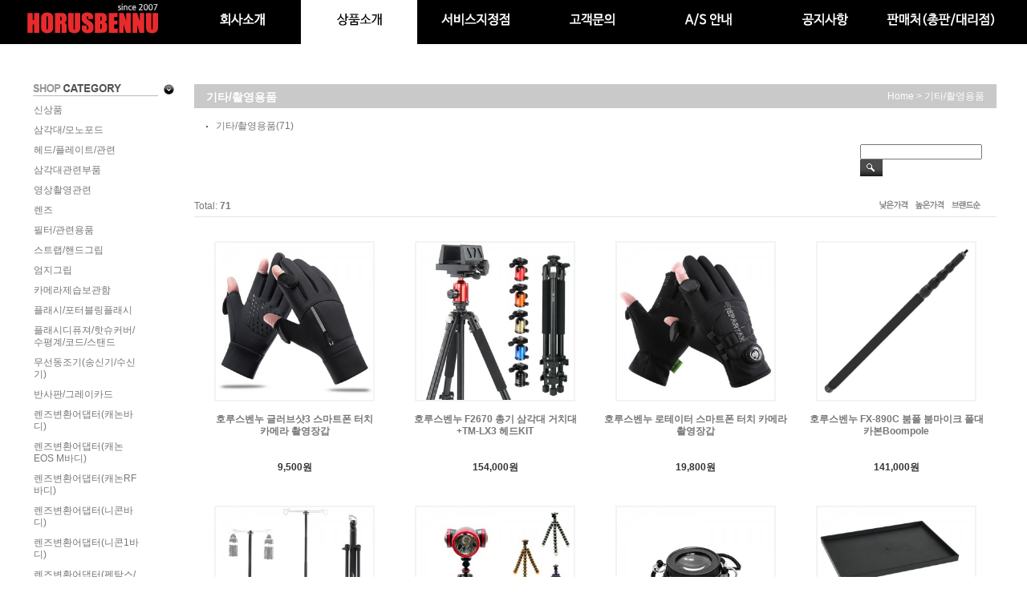

--- FILE ---
content_type: text/html; charset=UTF-8
request_url: http://www.horusbennu.com/shop/shopbrand.html?type=X&xcode=068
body_size: 16042
content:

<!DOCTYPE html PUBLIC "-//W3C//DTD HTML 4.01//EN" "http://www.w3.org/TR/html4/strict.dtd">
<html>
<head>
<meta http-equiv="CONTENT-TYPE" content="text/html;charset=UTF-8">
<meta http-equiv="Content-Type" content="text/html; charset=UTF-8">

<link rel="shortcut icon" href="/shopimages/horus/favicon.ico" type="image/x-icon">
<meta name="referrer" content="no-referrer-when-downgrade" />
<meta property="og:type" content="website" />
<meta property="og:url" content="http://www.horusbennu.com/shop/shopbrand.html?type=X&xcode=068" />
<script>
    var mtom_default_data = {
        login : "N",
        page_type : "shopbrand",
    };
  var _msTracker = window._msTracker = window._msTracker || [];
  _msTracker.push(['setRequestMethod', 'POST']);
  _msTracker.push(['setCustomDimension', 1, JSON.stringify(mtom_default_data)]);
  _msTracker.push(['trackPageView']);
  _msTracker.push(['enableLinkTracking']);
  (function() {
    var u="https://mk-log.makeshop.co.kr";
    _msTracker.push(['setTrackerUrl', u+'/analytics/events']);
    _msTracker.push(['setSiteId', 'mk-horus']);
    var d=document, g=d.createElement('script'), s=d.getElementsByTagName('script')[0];
    g.async=true; g.src=u+'/static/js/analytics.js'; s.parentNode.insertBefore(g,s);
  })();
</script>
<title>기타/촬영용품</title>

<link type="text/css" rel="stylesheet" href="/shopimages/horus/template/work/16258/common.css?r=1737577047" /><title>HORUSBENNU</title>
<link rel="shortcut icon" type="image/x-icon" href="favicon.ico" />

</head>
<body>
<script type="text/javascript" src="/js/jquery-1.7.2.min.js"></script><script type="text/javascript" src="/js/lazyload.min.js"></script>
<script type="text/javascript">
function getCookiefss(name) {
    lims = document.cookie;
    var index = lims.indexOf(name + "=");
    if (index == -1) {
        return null;
    }
    index = lims.indexOf("=", index) + 1; // first character
    var endstr = lims.indexOf(';', index);
    if (endstr == -1) {
        endstr = lims.length; // last character
    }
    return unescape(lims.substring(index, endstr));
}
</script><script type="text/javascript">
var MOBILE_USE = '';
var DESIGN_VIEW = 'PC';

if (DESIGN_VIEW == 'RW' && typeof changeNaviTitleText == 'undefined') {
    // 상단 타이틀 변경
    function changeNaviTitleText(newText) {
        const naviTitleElement = document.querySelector('.navi-title span');
        if (naviTitleElement) {
            naviTitleElement.textContent = newText;
        }
    }
}
</script><script type="text/javascript" src="/js/flash.js"></script>
<script type="text/javascript" src="/js/neodesign/rightbanner.js"></script>
<script type="text/javascript" src="/js/bookmark.js"></script>
<style type="text/css">

.MS_search_word { }

</style>

<script type="text/javascript" src="/js/jquery.shopbrand.js"></script>

<script type="text/javascript">

var pre_ORBAS = '';
var pre_min_amount = '1';
var pre_product_uid = '';
var pre_product_name = '';
var pre_product_price = '';
var pre_option_type = '';
var pre_option_display_type = '';
var pre_optionJsonData = '';
var IS_LOGIN = 'false';
var is_bulk = 'N';
var bulk_arr_info = [];
var pre_min_add_amount = '1';
var pre_max_amount = '100000';

    var is_unify_opt = '1' ? true : false; 
    var pre_baskethidden = '';

var is_unify_opt = true;
var ORBAS = '';
var min_amount = '1';
var min_add_amount = '1';
var max_amount = '100000';
var product_uid = '';
var product_name = '';
var product_price = '';
var option_type = '';
var option_display_type = '';
var is_dummy = null;
var is_exist = null;
var optionJsonData = '';
var view_member_only_price = '';
var IS_LOGIN = 'false';
var shop_language = 'kor';
var is_bulk = 'N';
var bulk_arr_info = [];
var use_option_limit = '';
var design_view = 'PC';

</script>

<link type="text/css" rel="stylesheet" href="/shopimages/horus/template/work/16258/shopbrand.css?t=201810121805" />
<div id='blk_scroll_wings'><script type='text/javascript' src='/html/shopRbanner.html?param1=1' ></script></div>
<div id='cherrypicker_scroll'></div>
    <div id="wrap">
        
<div id="hdWrap">
    <div id="Wrap_01">
        <div id="nav">
                <div class="m0"><a href="http://www.horusbennu.com/index.html"><img src="http://www.horusbennu.com/design/horus/images/logo_red.png" alt="HORUSBENNU"></a></div>
                    <ul class="gnb">
                        <li class="m8"><h2><a href="http://www.horusbennu.com/shop/page.html?id=1"></a></h2>
                            
                        </li>
                        <li class="m2"><h2><a href="http://www.horusbennu.com/shop/shopbrand.html?type=Y&xcode=070"><img src="http://www.horusbennu.com/design/horus/images/nav/Untitled-1_02.png"/></a></h2></li>
                        <li class="m3"><h2><a href="http://www.horusbennu.com/shop/page.html?id=2"></a></h2></li>
                        <li class="m4"><h2><a href="javascript: __mk_open('/html/email.html', 'link_send_mail', 'width=600px, height=600px, scrollbars=yes');"></a></h2>
                        <li class="m5"><h2><a href="http://www.horusbennu.com/shop/page.html?id=4"></a></h2></li>
                        <li class="m6"><h2><a href="http://www.horusbennu.com/board/board.html?code=horus_board1"></a></h2>
                        <li class="m7"><h2><a href="http://www.horusbennu.com/shop/page.html?id=5"></a></h2>
                            
                        </li>
                    </ul>
            </div>
       </div>
</div>
        
        
        <div id="contentWrapper">
            <div id="contentWrap">
                
<link type="text/css" rel="stylesheet" href="/shopimages/horus/template/work/16258/menu.1.css?t=202501230517" />
<div id="aside">
    <div class="lnb-wrap">
        <h2><img src="/images/d3/modern_simple/lnb_shop_cate.gif" alt="shop category" /></h2>
        <ul class="lnb">
            <li><a href="/shop/shopbrand.html?type=Y&xcode=070">신상품</a></li>
            <li><a href="/shop/shopbrand.html?type=X&xcode=001">삼각대/모노포드</a></li>
            <li><a href="/shop/shopbrand.html?type=X&xcode=002">헤드/플레이트/관련</a></li>
            <li><a href="/shop/shopbrand.html?type=X&xcode=003">삼각대관련부품</a></li>
            <li><a href="/shop/shopbrand.html?type=X&xcode=004">영상촬영관련</a></li>
            <li><a href="/shop/shopbrand.html?type=X&xcode=005">렌즈</a></li>
            <li><a href="/shop/shopbrand.html?type=X&xcode=006">필터/관련용품</a></li>
            <li><a href="/shop/shopbrand.html?type=X&xcode=007">스트랩/핸드그립</a></li>
            <li><a href="/shop/shopbrand.html?type=X&xcode=008">엄지그립</a></li>
            <li><a href="/shop/shopbrand.html?type=X&xcode=009">카메라제습보관함</a></li>
            <li><a href="/shop/shopbrand.html?type=X&xcode=010">플래시/포터블링플래시</a></li>
            <li><a href="/shop/shopbrand.html?type=X&xcode=011">플래시디퓨져/핫슈커버/수평계/코드/스탠드</a></li>
            <li><a href="/shop/shopbrand.html?type=X&xcode=012">무선동조기(송신기/수신기)</a></li>
            <li><a href="/shop/shopbrand.html?type=X&xcode=013">반사판/그레이카드</a></li>
            <li><a href="/shop/shopbrand.html?type=X&xcode=014">렌즈변환어댑터(캐논바디)</a></li>
            <li><a href="/shop/shopbrand.html?type=X&xcode=015">렌즈변환어댑터(캐논EOS M바디)</a></li>
            <li><a href="/shop/shopbrand.html?type=X&xcode=072">렌즈변환어댑터(캐논RF바디)</a></li>
            <li><a href="/shop/shopbrand.html?type=X&xcode=016">렌즈변환어댑터(니콘바디)</a></li>
            <li><a href="/shop/shopbrand.html?type=X&xcode=017">렌즈변환어댑터(니콘1바디)</a></li>
            <li><a href="/shop/shopbrand.html?type=X&xcode=018">렌즈변환어댑터(펜탁스/삼성바디)</a></li>
            <li><a href="/shop/shopbrand.html?type=X&xcode=019">렌즈변환어댑터(펜탁스Q바디)</a></li>
            <li><a href="/shop/shopbrand.html?type=X&xcode=020">렌즈변환어댑터(소니/미놀타바디)</a></li>
            <li><a href="/shop/shopbrand.html?type=X&xcode=021">렌즈변환어댑터(OM/포써드바디)</a></li>
            <li><a href="/shop/shopbrand.html?type=X&xcode=022">렌즈변환어댑터(시그마SA바디)</a></li>
            <li><a href="/shop/shopbrand.html?type=X&xcode=023">렌즈변환어댑터(콘탁스/라이카/리코GXR/마미야/M42바디)</a></li>
            <li><a href="/shop/shopbrand.html?type=X&xcode=024">렌즈변환어댑터(파나소닉G1/GH1바디)</a></li>
            <li><a href="/shop/shopbrand.html?type=X&xcode=025">렌즈터보/BavEyes(마이크로포써드)</a></li>
            <li><a href="/shop/shopbrand.html?type=X&xcode=026">렌즈변환어댑터(삼성NX바디)</a></li>
            <li><a href="/shop/shopbrand.html?type=X&xcode=027">렌즈변환어댑터(소니NEX바디/E마운트)</a></li>
            <li><a href="/shop/shopbrand.html?type=X&xcode=028">렌즈터보/BavEyes(소니NEX/E마운트)</a></li>
            <li><a href="/shop/shopbrand.html?type=X&xcode=029">렌즈변환어댑터(후지필름X-Pro1바디/X마운트)</a></li>
            <li><a href="/shop/shopbrand.html?type=X&xcode=030">렌즈터보/BavEyes(후지X-Pro1/X마운트)</a></li>
            <li><a href="/shop/shopbrand.html?type=X&xcode=071">렌즈변환어댑터(후지필름GFX바디) </a></li>
            <li><a href="/shop/shopbrand.html?type=X&xcode=031">렌즈변환어댑터(XAPN/TX-1,2바디)</a></li>
            <li><a href="/shop/shopbrand.html?type=X&xcode=032">렌즈변환어댑터(16mm무비C마운트바디)</a></li>
            <li><a href="/shop/shopbrand.html?type=X&xcode=033">렌즈변환어댑터(F3,EX3,1/2,1/3,FZ캠코더용)</a></li>
            <li><a href="/shop/shopbrand.html?type=X&xcode=034">렌즈변환어댑터(Scarlet-X바디용)</a></li>
            <li><a href="/shop/shopbrand.html?type=X&xcode=035">렌즈변환어댑터(어댑터튜브/하이엔드카메라용)</a></li>
            <li><a href="/shop/shopbrand.html?type=X&xcode=036">TELE변환어댑터(EOS-TELE)</a></li>
            <li><a href="/shop/shopbrand.html?type=X&xcode=037">고프로(필터어댑터)</a></li>
            <li><a href="/shop/shopbrand.html?type=X&xcode=038">접사링/컨버터/익스텐션튜브</a></li>
            <li><a href="/shop/shopbrand.html?type=X&xcode=039">리버스어댑터</a></li>
            <li><a href="/shop/shopbrand.html?type=X&xcode=040">업링/다운링</a></li>
            <li><a href="/shop/shopbrand.html?type=X&xcode=041">삼각대렌즈마운트링</a></li>
            <li><a href="/shop/shopbrand.html?type=X&xcode=042">렌즈후드(니콘/캐논/펜탁스호환)</a></li>
            <li><a href="/shop/shopbrand.html?type=X&xcode=043">렌즈후드(꽃무늬/범용)</a></li>
            <li><a href="/shop/shopbrand.html?type=X&xcode=044">렌즈후드(메탈/고무/사각/범용)</a></li>
            <li><a href="/shop/shopbrand.html?type=X&xcode=045">렌즈캡</a></li>
            <li><a href="/shop/shopbrand.html?type=X&xcode=046">바디캡</a></li>
            <li><a href="/shop/shopbrand.html?type=X&xcode=047">렌즈케이스(파우치)</a></li>
            <li><a href="/shop/shopbrand.html?type=X&xcode=048">어깨패드</a></li>
            <li><a href="/shop/shopbrand.html?type=X&xcode=049">가방/백팩</a></li>
            <li><a href="/shop/shopbrand.html?type=X&xcode=050">가방/숄더백</a></li>
            <li><a href="/shop/shopbrand.html?type=X&xcode=053">쿠션칸막이</a></li>
            <li><a href="/shop/shopbrand.html?type=X&xcode=054">컴팩트케이스</a></li>
            <li><a href="/shop/shopbrand.html?type=X&xcode=055">메모리케이스</a></li>
            <li><a href="/shop/shopbrand.html?type=X&xcode=056">스피드/트랜스슈트(DSLR카메라용)</a></li>
            <li><a href="/shop/shopbrand.html?type=X&xcode=057">방수하우징</a></li>
            <li><a href="/shop/shopbrand.html?type=X&xcode=058">스플릿스크린</a></li>
            <li><a href="/shop/shopbrand.html?type=X&xcode=059">아이피스/아이컵/앵글파인더</a></li>
            <li><a href="/shop/shopbrand.html?type=X&xcode=060">충전기</a></li>
            <li><a href="/shop/shopbrand.html?type=X&xcode=061">배터리</a></li>
            <li><a href="/shop/shopbrand.html?type=X&xcode=062">리모컨/릴리즈(유/무선/타이머)</a></li>
            <li><a href="/shop/shopbrand.html?type=X&xcode=063">소프트버튼</a></li>
            <li><a href="/shop/shopbrand.html?type=X&xcode=064">액정보호(카메라/플래시용)</a></li>
            <li><a href="/shop/shopbrand.html?type=X&xcode=065">액정보호필름(핸드폰용)</a></li>
            <li><a href="/shop/shopbrand.html?type=X&xcode=066">크리닝/청소용품</a></li>
            <li><a href="/shop/shopbrand.html?type=X&xcode=067">스튜디오/조명용품</a></li>
            <li><a href="/shop/shopbrand.html?type=X&xcode=068">기타/촬영용품</a></li>
            <li><a href="/shop/shopbrand.html?type=Y&xcode=069">KIPON모음전</a></li>
        </ul>
        
                           
        <h2><img src="/images/d3/modern_simple/lnb_shop_community.gif" alt="shop community" /></h2>
        <ul class="lnb">
            <li><a href="/board/board.html?code=horus_board1">공지사항</a></li>
            <li><a href="/board/board.html?code=horus">Overseas Purchase Guide</a></li>
            </ul>
    </div><!-- .lnb-wrap -->
    
    <div>
        <ul class="lnb">
        </ul>
    </div>
</div><!-- #aside -->
<hr />                <div id="content">
                    <div id="productClass">
                        <div class="prd-class-hd">
                            <h2>
                                기타/촬영용품                            </h2>
                            <dl class="loc-navi">
                                <dt class="blind">현재 위치</dt>
                                <dd>
                                    <a href="/">home</a>
                                     &gt; <a href="/shop/shopbrand.html?xcode=068&type=X">기타/촬영용품</a>                                                                                                        </dd>
                            </dl>
                        </div><!-- .prd-class-hd -->
                        
                        <form action="/shop/shopbrand.html" method="post" name="search">                         </form>                        
                        
                        <div class="page-body">
                            <dl class="class-list">
                                <dt class="blind">상품분류 리스트</dt>
                                <dd>
                                    <ul>
                                                                            <li><a href="/shop/shopbrand.html?xcode=068&type=M&mcode=001">기타/촬영용품</a>(71)</li>
                                                                        </ul>
                                </dd>
                            </dl><!-- .class-list -->
                            <div id="hdSchFrm">
                               <h2 class="blind">검색 폼</h2>
                                <form action="/shop/shopbrand.html" method="post" name="search">                                <fieldset>
                                <legend>검색 폼</legend>
                                <input name="search" onkeydown="CheckKey_search();" value=""  class="MS_search_word" />                                <a href="javascript:search_submit();"><input type="image" class="btn-sch" src="/images/d3/modern_simple/btn/btn_hd_sch.gif" alt="검색" /></a>
                                </fieldset>
                                </form>                             </div>

                            
                            
                            <h3 class="blind">상품 정보, 정렬</h3>
                            <div class="total-sort">
                                <dl class="total">
                                    <dt>total:</dt>
                                    <dd>71</dd>
                                </dl>
                                <dl class="sort">
                                    <dt class="blind">검색결과 정렬</dt>
                                    <dd>
                                        <ul>
                                            <li><a href="javascript:sendsort('price')"><img src="/images/d3/modern_simple/txt_low_price.gif" alt="낮은가격" /></a></li>
                                            <li><a href="javascript:sendsort('price2')"><img src="/images/d3/modern_simple/txt_high_price.gif" alt="높은가격" /></a></li>
                                            <li><a href="javascript:sendsort('brandname')"><img src="/images/d3/modern_simple/txt_brand.gif" alt="브랜드순" /></a></li>
                                        </ul>
                                    </dd>
                                </dl>
                            </div><!-- .total-sort -->

                            <div class="prd-list">
                                                                <table summary="상품이미지, 상품 설명, 가격">
                                    <caption>상품 리스트</caption>
                                    <colgroup>
                                        <col width="25%" />
                                        <col width="25%" />
                                        <col width="25%" />
                                        <col width="25%" />
                                    </colgroup>
                                    <tbody>
                                                                                                                            <tr>
                                                                                                                                    <td>
                                                <div class="tb-center">
                                                    <ul class="info">
                                                        <li>
                                                            <div class="thumb"><a href="/shop/shopdetail.html?branduid=3373002&xcode=068&mcode=001&scode=&type=X&sort=order&cur_code=068&search=&GfDT=bWt3UQ%3D%3D"><img class="MS_prod_img_m" src="/shopimages/horus/0680010004452.jpg?1764233873" alt="상품 섬네일" /></a></div>
                                                        </li>
                                                                                                                <li class="dsc">
                                                            <span class='MK-product-icons'></span> 호루스벤누 글러브샷3 스마트폰 터치 카메라 촬영장갑                                                         </li>
                                                       <li class="price">
                                                                                                                9,500원
                                                                                                                </li>
                                                    </ul>
                                                </div>
                                            </td>
                                                                                                                                                                                                                        <td>
                                                <div class="tb-center">
                                                    <ul class="info">
                                                        <li>
                                                            <div class="thumb"><a href="/shop/shopdetail.html?branduid=2283884&xcode=068&mcode=001&scode=&type=X&sort=order&cur_code=068&search=&GfDT=bm50W10%3D"><img class="MS_prod_img_m" src="/shopimages/horus/0680010004442.jpg?1733402977" alt="상품 섬네일" /></a></div>
                                                        </li>
                                                                                                                <li class="dsc">
                                                            <span class='MK-product-icons'></span> 호루스벤누 F2670 총기 삼각대 거치대+TM-LX3 헤드KIT                                                         </li>
                                                       <li class="price">
                                                                                                                154,000원
                                                                                                                </li>
                                                    </ul>
                                                </div>
                                            </td>
                                                                                                                                                                                                                        <td>
                                                <div class="tb-center">
                                                    <ul class="info">
                                                        <li>
                                                            <div class="thumb"><a href="/shop/shopdetail.html?branduid=2283728&xcode=068&mcode=001&scode=&type=X&sort=order&cur_code=068&search=&GfDT=bmd3Uw%3D%3D"><img class="MS_prod_img_m" src="/shopimages/horus/0680010004432.jpg?1732266138" alt="상품 섬네일" /></a></div>
                                                        </li>
                                                                                                                <li class="dsc">
                                                            <span class='MK-product-icons'></span> 호루스벤누 로테이터 스마트폰 터치 카메라 촬영장갑                                                         </li>
                                                       <li class="price">
                                                                                                                19,800원
                                                                                                                </li>
                                                    </ul>
                                                </div>
                                            </td>
                                                                                                                                                                                                                        <td>
                                                <div class="tb-center">
                                                    <ul class="info">
                                                        <li>
                                                            <div class="thumb"><a href="/shop/shopdetail.html?branduid=2169534&xcode=068&mcode=001&scode=&type=X&sort=order&cur_code=068&search=&GfDT=bmp%2FW18%3D"><img class="MS_prod_img_m" src="/shopimages/horus/0680010003832.jpg?1513161716" alt="상품 섬네일" /></a></div>
                                                        </li>
                                                                                                                <li class="dsc">
                                                            <span class='MK-product-icons'></span> 호루스벤누 FX-890C 붐폴 붐마이크 폴대 카본Boompole                                                         </li>
                                                       <li class="price">
                                                                                                                141,000원
                                                                                                                </li>
                                                    </ul>
                                                </div>
                                            </td>
                                                                                    </tr>
                                                                                                                                                                             <!--제품갯수 4개-->
                                        <tr>
                                                                                        <td>
                                                <div class="tb-center">
                                                    <ul class="info">
                                                        <li>
                                                            <div class="thumb"><a href="/shop/shopdetail.html?branduid=2278289&xcode=068&mcode=001&scode=&type=X&sort=order&cur_code=068&search=&GfDT=bm56W1g%3D"><img class="MS_prod_img_m" src="/shopimages/horus/0680010004422.jpg?1694251836" alt="상품 섬네일" /></a></div>
                                                        </li>
                                                                                                                <li class="dsc">
                                                            <span class='MK-product-icons'></span> 호루스벤누 TM-1850 투웨이 캠핑조명 랜턴걸이 스탠드                                                         </li>
                                                       <li class="price">
                                                                                                                33,000원
                                                                                                                </li>
                                                    </ul>
                                                </div>
                                            </td>
                                                                                                                                                                                                                        <td>
                                                <div class="tb-center">
                                                    <ul class="info">
                                                        <li>
                                                            <div class="thumb"><a href="/shop/shopdetail.html?branduid=2277308&xcode=068&mcode=001&scode=&type=X&sort=order&cur_code=068&search=&GfDT=Zm53VA%3D%3D"><img class="MS_prod_img_m" src="/shopimages/horus/0680010004412.jpg?1688477175" alt="상품 섬네일" /></a></div>
                                                        </li>
                                                                                                                <li class="dsc">
                                                            <span class='MK-product-icons'></span> 호루스벤누 SM-778 테이블 캠핑 조명 LED 랜턴 라이트                                                         </li>
                                                       <li class="price">
                                                                                                                8,900원
                                                                                                                </li>
                                                    </ul>
                                                </div>
                                            </td>
                                                                                                                                                                                                                        <td>
                                                <div class="tb-center">
                                                    <ul class="info">
                                                        <li>
                                                            <div class="thumb"><a href="/shop/shopdetail.html?branduid=1998115&xcode=068&mcode=001&scode=&type=X&sort=order&cur_code=068&search=&GfDT=aGt3Vw%3D%3D"><img class="MS_prod_img_m" src="/shopimages/horus/0680010000152.jpg?1687401615" alt="상품 섬네일" /></a></div>
                                                        </li>
                                                                                                                <li class="dsc">
                                                            <span class='MK-product-icons'></span> 호루스벤누 HL-10B 루페 10X Loupe스트랩/CL-150P포함                                                         </li>
                                                       <li class="price">
                                                                                                                5,800원
                                                                                                                </li>
                                                    </ul>
                                                </div>
                                            </td>
                                                                                                                                                                                                                        <td>
                                                <div class="tb-center">
                                                    <ul class="info">
                                                        <li>
                                                            <div class="thumb"><a href="/shop/shopdetail.html?branduid=2275472&xcode=068&mcode=001&scode=&type=X&sort=order&cur_code=068&search=&GfDT=a2V6"><img class="MS_prod_img_m" src="/shopimages/horus/0680010004402.jpg?1678794063" alt="상품 섬네일" /></a></div>
                                                        </li>
                                                                                                                <li class="dsc">
                                                            <span class='MK-product-icons'></span> 호루스벤누 T2518 매직암 삼각대 멀티 트레이 거치대                                                         </li>
                                                       <li class="price">
                                                                                                                9,800원
                                                                                                                </li>
                                                    </ul>
                                                </div>
                                            </td>
                                                                                    </tr>
                                                                                                                                                                             <!--제품갯수 4개-->
                                        <tr>
                                                                                        <td>
                                                <div class="tb-center">
                                                    <ul class="info">
                                                        <li>
                                                            <div class="thumb"><a href="/shop/shopdetail.html?branduid=2173705&xcode=068&mcode=001&scode=&type=X&sort=order&cur_code=068&search=&GfDT=bm16W1Q%3D"><img class="MS_prod_img_m" src="/shopimages/horus/0680010003862.jpg?1517051760" alt="상품 섬네일" /></a></div>
                                                        </li>
                                                                                                                <li class="dsc">
                                                            <span class='MK-product-icons'></span> 호루스벤누 LED 줌라이트 L2 랜턴 자전거/캠핑/손전등                                                         </li>
                                                       <li class="price">
                                                                                                                5,800원
                                                                                                                </li>
                                                    </ul>
                                                </div>
                                            </td>
                                                                                                                                                                                                                        <td>
                                                <div class="tb-center">
                                                    <ul class="info">
                                                        <li>
                                                            <div class="thumb"><a href="/shop/shopdetail.html?branduid=2272701&xcode=068&mcode=001&scode=&type=X&sort=order&cur_code=068&search=&GfDT=bWp3WA%3D%3D"><img class="MS_prod_img_m" src="/shopimages/horus/0680010004352.jpg?1665743267" alt="상품 섬네일" /></a></div>
                                                        </li>
                                                                                                                <li class="dsc">
                                                            <span class='MK-product-icons'></span> 호루스벤누 K3 이동식 TV스탠드 거치대 모니터 브라켓                                                         </li>
                                                       <li class="price">
                                                                                                                130,000원
                                                                                                                </li>
                                                    </ul>
                                                </div>
                                            </td>
                                                                                                                                                                                                                        <td>
                                                <div class="tb-center">
                                                    <ul class="info">
                                                        <li>
                                                            <div class="thumb"><a href="/shop/shopdetail.html?branduid=2272755&xcode=068&mcode=001&scode=&type=X&sort=order&cur_code=068&search=&GfDT=aG53UFw%3D"><img class="MS_prod_img_m" src="/shopimages/horus/0680010004372.jpg?1666182883" alt="상품 섬네일" /></a></div>
                                                        </li>
                                                                                                                <li class="dsc">
                                                            <span class='MK-product-icons'></span> 호루스벤누 스나이퍼 스마트폰 터치 카메라 촬영장갑                                                         </li>
                                                       <li class="price">
                                                                                                                15,000원
                                                                                                                </li>
                                                    </ul>
                                                </div>
                                            </td>
                                                                                                                                                                                                                        <td>
                                                <div class="tb-center">
                                                    <ul class="info">
                                                        <li>
                                                            <div class="thumb"><a href="/shop/shopdetail.html?branduid=2272754&xcode=068&mcode=001&scode=&type=X&sort=order&cur_code=068&search=&GfDT=bml9W11F"><img class="MS_prod_img_m" src="/shopimages/horus/0680010004362.jpg?1666183877" alt="상품 섬네일" /></a></div>
                                                        </li>
                                                                                                                <li class="dsc">
                                                            <span class='MK-product-icons'></span> 호루스벤누 TX3 미용삼각대 고급형 볼헤드 헤어삼각대                                                         </li>
                                                       <li class="price">
                                                                                                                88,000원
                                                                                                                </li>
                                                    </ul>
                                                </div>
                                            </td>
                                                                                    </tr>
                                                                                                                                                                             <!--제품갯수 4개-->
                                        <tr>
                                                                                        <td>
                                                <div class="tb-center">
                                                    <ul class="info">
                                                        <li>
                                                            <div class="thumb"><a href="/shop/shopdetail.html?branduid=1998171&xcode=068&mcode=001&scode=&type=X&sort=order&cur_code=068&search=&GfDT=bm14W11G"><img class="MS_prod_img_m" src="/shopimages/horus/0680010000462.jpg?1466910294" alt="상품 섬네일" /></a></div>
                                                        </li>
                                                                                                                <li class="dsc">
                                                            <span class='MK-product-icons'></span> 호루스벤누 등산백용 레인커버 S/M/L (방수/백팩/배낭가방)                                                         </li>
                                                       <li class="price">
                                                                                                                규격별차등                                                                                                                </li>
                                                    </ul>
                                                </div>
                                            </td>
                                                                                                                                                                                                                        <td>
                                                <div class="tb-center">
                                                    <ul class="info">
                                                        <li>
                                                            <div class="thumb"><a href="/shop/shopdetail.html?branduid=2269875&xcode=068&mcode=001&scode=&type=X&sort=order&cur_code=068&search=&GfDT=bmt7W11H"><img class="MS_prod_img_m" src="/shopimages/horus/0680010004332.jpg?1651494300" alt="상품 섬네일" /></a></div>
                                                        </li>
                                                                                                                <li class="dsc">
                                                            <span class='MK-product-icons'></span> 호루스벤누 HDMI-KIT 스마트폰 카메라 프리뷰 모니터                                                         </li>
                                                       <li class="price">
                                                                                                                29,500원
                                                                                                                </li>
                                                    </ul>
                                                </div>
                                            </td>
                                                                                                                                                                                                                        <td>
                                                <div class="tb-center">
                                                    <ul class="info">
                                                        <li>
                                                            <div class="thumb"><a href="/shop/shopdetail.html?branduid=2269873&xcode=068&mcode=001&scode=&type=X&sort=order&cur_code=068&search=&GfDT=a213UFg%3D"><img class="MS_prod_img_m" src="/shopimages/horus/0680010004322.jpg?1651494228" alt="상품 섬네일" /></a></div>
                                                        </li>
                                                                                                                <li class="dsc">
                                                            <span class='MK-product-icons'></span> 호루스벤누 Mini HDMI to HDMI 모니터용 케이블 0.6M                                                         </li>
                                                       <li class="price">
                                                                                                                4,000원
                                                                                                                </li>
                                                    </ul>
                                                </div>
                                            </td>
                                                                                                                                                                                                                        <td>
                                                <div class="tb-center">
                                                    <ul class="info">
                                                        <li>
                                                            <div class="thumb"><a href="/shop/shopdetail.html?branduid=2269874&xcode=068&mcode=001&scode=&type=X&sort=order&cur_code=068&search=&GfDT=ZmV8VA%3D%3D"><img class="MS_prod_img_m" src="/shopimages/horus/0680010004312.jpg?1651494179" alt="상품 섬네일" /></a></div>
                                                        </li>
                                                                                                                <li class="dsc">
                                                            <span class='MK-product-icons'></span> 호루스벤누 Micro HDMI to HDMI 모니터용 케이블 0.5M                                                         </li>
                                                       <li class="price">
                                                                                                                4,000원
                                                                                                                </li>
                                                    </ul>
                                                </div>
                                            </td>
                                                                                    </tr>
                                                                                                                                                                             <!--제품갯수 4개-->
                                        <tr>
                                                                                        <td>
                                                <div class="tb-center">
                                                    <ul class="info">
                                                        <li>
                                                            <div class="thumb"><a href="/shop/shopdetail.html?branduid=2266970&xcode=068&mcode=001&scode=&type=X&sort=order&cur_code=068&search=&GfDT=bmt0W11C"><img class="MS_prod_img_m" src="/shopimages/horus/0680010004272.jpg?1638009338" alt="상품 섬네일" /></a></div>
                                                        </li>
                                                                                                                <li class="dsc">
                                                            <span class='MK-product-icons'></span> 호루스벤누 COB-31 랜턴겸용 LED 캠핑등+K2스탠드2.6M                                                         </li>
                                                       <li class="price">
                                                                                                                25,100원
                                                                                                                </li>
                                                    </ul>
                                                </div>
                                            </td>
                                                                                                                                                                                                                        <td>
                                                <div class="tb-center">
                                                    <ul class="info">
                                                        <li>
                                                            <div class="thumb"><a href="/shop/shopdetail.html?branduid=2266971&xcode=068&mcode=001&scode=&type=X&sort=order&cur_code=068&search=&GfDT=a2Z3UFs%3D"><img class="MS_prod_img_m" src="/shopimages/horus/0680010004282.jpg?1638009342" alt="상품 섬네일" /></a></div>
                                                        </li>
                                                                                                                <li class="dsc">
                                                            <span class='MK-product-icons'></span> 호루스벤누 COB-31 랜턴겸용 LED 캠핑등+K2스탠드1.6M                                                         </li>
                                                       <li class="price">
                                                                                                                13,400원
                                                                                                                </li>
                                                    </ul>
                                                </div>
                                            </td>
                                                                                                                                                                                                                        <td>
                                                <div class="tb-center">
                                                    <ul class="info">
                                                        <li>
                                                            <div class="thumb"><a href="/shop/shopdetail.html?branduid=2266969&xcode=068&mcode=001&scode=&type=X&sort=order&cur_code=068&search=&GfDT=bmx4W11M"><img class="MS_prod_img_m" src="/shopimages/horus/0680010004262.jpg?1638009303" alt="상품 섬네일" /></a></div>
                                                        </li>
                                                                                                                <li class="dsc">
                                                            <span class='MK-product-icons'></span> 호루스벤누 COB-31 LED 캠핑등 랜턴겸용 라이트 조명                                                         </li>
                                                       <li class="price">
                                                                                                                3,900원
                                                                                                                </li>
                                                    </ul>
                                                </div>
                                            </td>
                                                                                                                                                                                                                        <td>
                                                <div class="tb-center">
                                                    <ul class="info">
                                                        <li>
                                                            <div class="thumb"><a href="/shop/shopdetail.html?branduid=2264454&xcode=068&mcode=001&scode=&type=X&sort=order&cur_code=068&search=&GfDT=a253UFU%3D"><img class="MS_prod_img_m" src="/shopimages/horus/0680010004222.jpg?1629369228" alt="상품 섬네일" /></a></div>
                                                        </li>
                                                                                                                <li class="dsc">
                                                            <span class='MK-product-icons'></span> 호루스벤누 KB46 등산 캠핑 키링포함 카라비너 그린                                                         </li>
                                                       <li class="price">
                                                                                                                180원
                                                                                                                </li>
                                                    </ul>
                                                </div>
                                            </td>
                                                                                    </tr>
                                                                                                                                                                             <!--제품갯수 4개-->
                                        <tr>
                                                                                        <td>
                                                <div class="tb-center">
                                                    <ul class="info">
                                                        <li>
                                                            <div class="thumb"><a href="/shop/shopdetail.html?branduid=2264455&xcode=068&mcode=001&scode=&type=X&sort=order&cur_code=068&search=&GfDT=bmt1W15E"><img class="MS_prod_img_m" src="/shopimages/horus/0680010004232.jpg?1629369200" alt="상품 섬네일" /></a></div>
                                                        </li>
                                                                                                                <li class="dsc">
                                                            <span class='MK-product-icons'></span> 호루스벤누 KB46 등산 캠핑 키링포함 카라비너 블루                                                         </li>
                                                       <li class="price">
                                                                                                                180원
                                                                                                                </li>
                                                    </ul>
                                                </div>
                                            </td>
                                                                                                                                                                                                                        <td>
                                                <div class="tb-center">
                                                    <ul class="info">
                                                        <li>
                                                            <div class="thumb"><a href="/shop/shopdetail.html?branduid=2264456&xcode=068&mcode=001&scode=&type=X&sort=order&cur_code=068&search=&GfDT=bGV%2FUA%3D%3D"><img class="MS_prod_img_m" src="/shopimages/horus/0680010004242.jpg?1629369180" alt="상품 섬네일" /></a></div>
                                                        </li>
                                                                                                                <li class="dsc">
                                                            <span class='MK-product-icons'></span> 호루스벤누 KB46 등산 캠핑 키링포함 카라비너 오렌지                                                         </li>
                                                       <li class="price">
                                                                                                                180원
                                                                                                                </li>
                                                    </ul>
                                                </div>
                                            </td>
                                                                                                                                                                                                                        <td>
                                                <div class="tb-center">
                                                    <ul class="info">
                                                        <li>
                                                            <div class="thumb"><a href="/shop/shopdetail.html?branduid=2264453&xcode=068&mcode=001&scode=&type=X&sort=order&cur_code=068&search=&GfDT=a2h3U14%3D"><img class="MS_prod_img_m" src="/shopimages/horus/0680010004212.jpg?1629369127" alt="상품 섬네일" /></a></div>
                                                        </li>
                                                                                                                <li class="dsc">
                                                            <span class='MK-product-icons'></span> 호루스벤누 KB46 등산 캠핑 키링포함 카라비너 레드                                                         </li>
                                                       <li class="price">
                                                                                                                180원
                                                                                                                </li>
                                                    </ul>
                                                </div>
                                            </td>
                                                                                                                                                                                                                        <td>
                                                <div class="tb-center">
                                                    <ul class="info">
                                                        <li>
                                                            <div class="thumb"><a href="/shop/shopdetail.html?branduid=2264179&xcode=068&mcode=001&scode=&type=X&sort=order&cur_code=068&search=&GfDT=bGt3U18%3D"><img class="MS_prod_img_m" src="/shopimages/horus/0680010004202.jpg?1627552389" alt="상품 섬네일" /></a></div>
                                                        </li>
                                                                                                                <li class="dsc">
                                                            <span class='MK-product-icons'></span> 호루스벤누 K2 스크린 캠핑등 랜턴걸이 스탠드 거치대                                                         </li>
                                                       <li class="price">
                                                                                                                9,900원
                                                                                                                </li>
                                                    </ul>
                                                </div>
                                            </td>
                                                                                    </tr>
                                                                                                                                                                             <!--제품갯수 4개-->
                                        <tr>
                                                                                        <td>
                                                <div class="tb-center">
                                                    <ul class="info">
                                                        <li>
                                                            <div class="thumb"><a href="/shop/shopdetail.html?branduid=2263111&xcode=068&mcode=001&scode=&type=X&sort=order&cur_code=068&search=&GfDT=bmx7W15A"><img class="MS_prod_img_m" src="/shopimages/horus/0680010004182.jpg?1623858318" alt="상품 섬네일" /></a></div>
                                                        </li>
                                                                                                                <li class="dsc">
                                                            <span class='MK-product-icons'></span> 호루스벤누 HD-4K 100인치 빔프로젝터 스크린 스탠드                                                         </li>
                                                       <li class="price">
                                                                                                                108,000원
                                                                                                                </li>
                                                    </ul>
                                                </div>
                                            </td>
                                                                                                                                                                                                                        <td>
                                                <div class="tb-center">
                                                    <ul class="info">
                                                        <li>
                                                            <div class="thumb"><a href="/shop/shopdetail.html?branduid=2263110&xcode=068&mcode=001&scode=&type=X&sort=order&cur_code=068&search=&GfDT=bmx%2FW15B"><img class="MS_prod_img_m" src="/shopimages/horus/0680010004172.jpg?1623858175" alt="상품 섬네일" /></a></div>
                                                        </li>
                                                                                                                <li class="dsc">
                                                            <span class='MK-product-icons'></span> 호루스벤누 V8016 충전식 LED 캠핑등 조명 스탠드포함                                                         </li>
                                                       <li class="price">
                                                                                                                26,900원
                                                                                                                </li>
                                                    </ul>
                                                </div>
                                            </td>
                                                                                                                                                                                                                        <td>
                                                <div class="tb-center">
                                                    <ul class="info">
                                                        <li>
                                                            <div class="thumb"><a href="/shop/shopdetail.html?branduid=2262888&xcode=068&mcode=001&scode=&type=X&sort=order&cur_code=068&search=&GfDT=a2t3U1o%3D"><img class="MS_prod_img_m" src="/shopimages/horus/0680010004162.jpg?1623244688" alt="상품 섬네일" /></a></div>
                                                        </li>
                                                                                                                <li class="dsc">
                                                            <span class='MK-product-icons'></span> 호루스벤누 DC전원 어댑터 변환젠더 5.5 to 2.5x0.7mm                                                         </li>
                                                       <li class="price">
                                                                                                                440원
                                                                                                                </li>
                                                    </ul>
                                                </div>
                                            </td>
                                                                                                                                                                                                                        <td>
                                                <div class="tb-center">
                                                    <ul class="info">
                                                        <li>
                                                            <div class="thumb"><a href="/shop/shopdetail.html?branduid=2258040&xcode=068&mcode=001&scode=&type=X&sort=order&cur_code=068&search=&GfDT=Zmd3U1s%3D"><img class="MS_prod_img_m" src="/shopimages/horus/0680010004072.jpg?1611737412" alt="상품 섬네일" /></a></div>
                                                        </li>
                                                                                                                <li class="dsc">
                                                            <span class='MK-product-icons'></span> 호루스벤누 클래퍼보드 슬레이트 CB30P 화이트믹스+펜                                                         </li>
                                                       <li class="price">
                                                                                                                19,400원
                                                                                                                </li>
                                                    </ul>
                                                </div>
                                            </td>
                                                                                    </tr>
                                                                                                                                                                             <!--제품갯수 4개-->
                                        <tr>
                                                                                        <td>
                                                <div class="tb-center">
                                                    <ul class="info">
                                                        <li>
                                                            <div class="thumb"><a href="/shop/shopdetail.html?branduid=2258041&xcode=068&mcode=001&scode=&type=X&sort=order&cur_code=068&search=&GfDT=bmx6W15M"><img class="MS_prod_img_m" src="/shopimages/horus/0680010004082.jpg?1611737379" alt="상품 섬네일" /></a></div>
                                                        </li>
                                                                                                                <li class="dsc">
                                                            <span class='MK-product-icons'></span> 호루스벤누 클래퍼보드 슬레이트 CB30P 화이트블랙+펜                                                         </li>
                                                       <li class="price">
                                                                                                                19,400원
                                                                                                                </li>
                                                    </ul>
                                                </div>
                                            </td>
                                                                                                                                                                                                                        <td>
                                                <div class="tb-center">
                                                    <ul class="info">
                                                        <li>
                                                            <div class="thumb"><a href="/shop/shopdetail.html?branduid=2258042&xcode=068&mcode=001&scode=&type=X&sort=order&cur_code=068&search=&GfDT=bmp4W15N"><img class="MS_prod_img_m" src="/shopimages/horus/0680010004092.jpg?1611737349" alt="상품 섬네일" /></a></div>
                                                        </li>
                                                                                                                <li class="dsc">
                                                            <span class='MK-product-icons'></span> 호루스벤누 클래퍼보드 슬레이트 CB30A 화이트옐로                                                         </li>
                                                       <li class="price">
                                                                                                                18,100원
                                                                                                                </li>
                                                    </ul>
                                                </div>
                                            </td>
                                                                                                                                                                                                                        <td>
                                                <div class="tb-center">
                                                    <ul class="info">
                                                        <li>
                                                            <div class="thumb"><a href="/shop/shopdetail.html?branduid=2258043&xcode=068&mcode=001&scode=&type=X&sort=order&cur_code=068&search=&GfDT=bm1%2FW19E"><img class="MS_prod_img_m" src="/shopimages/horus/0680010004102.jpg?1611737313" alt="상품 섬네일" /></a></div>
                                                        </li>
                                                                                                                <li class="dsc">
                                                            <span class='MK-product-icons'></span> 호루스벤누 클래퍼보드 슬레이트 CB30A 블랙옐로                                                         </li>
                                                       <li class="price">
                                                                                                                18,100원
                                                                                                                </li>
                                                    </ul>
                                                </div>
                                            </td>
                                                                                                                                                                                                                        <td>
                                                <div class="tb-center">
                                                    <ul class="info">
                                                        <li>
                                                            <div class="thumb"><a href="/shop/shopdetail.html?branduid=2258044&xcode=068&mcode=001&scode=&type=X&sort=order&cur_code=068&search=&GfDT=bml%2FW19F"><img class="MS_prod_img_m" src="/shopimages/horus/0680010004112.jpg?1611737284" alt="상품 섬네일" /></a></div>
                                                        </li>
                                                                                                                <li class="dsc">
                                                            <span class='MK-product-icons'></span> 호루스벤누 클래퍼보드 슬레이트 CB30A 블랙믹스                                                         </li>
                                                       <li class="price">
                                                                                                                18,100원
                                                                                                                </li>
                                                    </ul>
                                                </div>
                                            </td>
                                                                                    </tr>
                                                                                                                                                                             <!--제품갯수 4개-->
                                        <tr>
                                                                                        <td>
                                                <div class="tb-center">
                                                    <ul class="info">
                                                        <li>
                                                            <div class="thumb"><a href="/shop/shopdetail.html?branduid=2258045&xcode=068&mcode=001&scode=&type=X&sort=order&cur_code=068&search=&GfDT=bm98W19G"><img class="MS_prod_img_m" src="/shopimages/horus/0680010004122.jpg?1611737258" alt="상품 섬네일" /></a></div>
                                                        </li>
                                                                                                                <li class="dsc">
                                                            <span class='MK-product-icons'></span> 호루스벤누 클래퍼보드 슬레이트 CB30W 화이트                                                         </li>
                                                       <li class="price">
                                                                                                                4,700원
                                                                                                                </li>
                                                    </ul>
                                                </div>
                                            </td>
                                                                                                                                                                                                                        <td>
                                                <div class="tb-center">
                                                    <ul class="info">
                                                        <li>
                                                            <div class="thumb"><a href="/shop/shopdetail.html?branduid=2258046&xcode=068&mcode=001&scode=&type=X&sort=order&cur_code=068&search=&GfDT=bmt8W19H"><img class="MS_prod_img_m" src="/shopimages/horus/0680010004132.jpg?1611737233" alt="상품 섬네일" /></a></div>
                                                        </li>
                                                                                                                <li class="dsc">
                                                            <span class='MK-product-icons'></span> 호루스벤누 클래퍼보드 슬레이트 CB30W 블랙                                                         </li>
                                                       <li class="price">
                                                                                                                4,700원
                                                                                                                </li>
                                                    </ul>
                                                </div>
                                            </td>
                                                                                                                                                                                                                        <td>
                                                <div class="tb-center">
                                                    <ul class="info">
                                                        <li>
                                                            <div class="thumb"><a href="/shop/shopdetail.html?branduid=2258047&xcode=068&mcode=001&scode=&type=X&sort=order&cur_code=068&search=&GfDT=Zmx3Ulg%3D"><img class="MS_prod_img_m" src="/shopimages/horus/0680010004142.jpg?1611737199" alt="상품 섬네일" /></a></div>
                                                        </li>
                                                                                                                <li class="dsc">
                                                            <span class='MK-product-icons'></span> 호루스벤누 클래퍼보드 슬레이트 CB20W 화이트                                                         </li>
                                                       <li class="price">
                                                                                                                3,200원
                                                                                                                </li>
                                                    </ul>
                                                </div>
                                            </td>
                                                                                                                                                                                                                        <td>
                                                <div class="tb-center">
                                                    <ul class="info">
                                                        <li>
                                                            <div class="thumb"><a href="/shop/shopdetail.html?branduid=2258038&xcode=068&mcode=001&scode=&type=X&sort=order&cur_code=068&search=&GfDT=bmh9W19B"><img class="MS_prod_img_m" src="/shopimages/horus/0680010004062.jpg?1611737006" alt="상품 섬네일" /></a></div>
                                                        </li>
                                                                                                                <li class="dsc">
                                                            <span class='MK-product-icons'></span> 호루스벤누 클래퍼보드 슬레이트 CB20W 블랙                                                         </li>
                                                       <li class="price">
                                                                                                                3,200원
                                                                                                                </li>
                                                    </ul>
                                                </div>
                                            </td>
                                                                                    </tr>
                                                                                                                                                                             <!--제품갯수 4개-->
                                        <tr>
                                                                                        <td>
                                                <div class="tb-center">
                                                    <ul class="info">
                                                        <li>
                                                            <div class="thumb"><a href="/shop/shopdetail.html?branduid=2249332&xcode=068&mcode=001&scode=&type=X&sort=order&cur_code=068&search=&GfDT=bm53Ulo%3D"><img class="MS_prod_img_m" src="/shopimages/horus/0680010004052.jpg?1591429035" alt="상품 섬네일" /></a></div>
                                                        </li>
                                                                                                                <li class="dsc">
                                                            <span class='MK-product-icons'></span> 호루스벤누 TM-M3 삼각대 멀티 트레이 노트북 거치대                                                         </li>
                                                       <li class="price">
                                                                                                                12,000원
                                                                                                                </li>
                                                    </ul>
                                                </div>
                                            </td>
                                                                                                                                                                                                                        <td>
                                                <div class="tb-center">
                                                    <ul class="info">
                                                        <li>
                                                            <div class="thumb"><a href="/shop/shopdetail.html?branduid=2242556&xcode=068&mcode=001&scode=&type=X&sort=order&cur_code=068&search=&GfDT=bml6W19D"><img class="MS_prod_img_m" src="/shopimages/horus/0680010004042.jpg?1575624171" alt="상품 섬네일" /></a></div>
                                                        </li>
                                                                                                                <li class="dsc">
                                                            <span class='MK-product-icons'></span> 호루스벤누 SH2 C스탠드 붐폴 붐마이크 폴대 거치홀더                                                         </li>
                                                       <li class="price">
                                                                                                                20,800원
                                                                                                                </li>
                                                    </ul>
                                                </div>
                                            </td>
                                                                                                                                                                                                                        <td>
                                                <div class="tb-center">
                                                    <ul class="info">
                                                        <li>
                                                            <div class="thumb"><a href="/shop/shopdetail.html?branduid=2200847&xcode=068&mcode=001&scode=&type=X&sort=order&cur_code=068&search=&GfDT=bWV%2BWQ%3D%3D"><img class="MS_prod_img_m" src="/shopimages/horus/0680010004012.jpg?1541742707" alt="상품 섬네일" /></a></div>
                                                        </li>
                                                                                                                <li class="dsc">
                                                            <span class='MK-product-icons'></span> 호루스벤누 G5 악기튜너 기타바이올린우쿨렐레 화이트                                                         </li>
                                                       <li class="price">
                                                                                                                6,000원
                                                                                                                </li>
                                                    </ul>
                                                </div>
                                            </td>
                                                                                                                                                                                                                        <td>
                                                <div class="tb-center">
                                                    <ul class="info">
                                                        <li>
                                                            <div class="thumb"><a href="/shop/shopdetail.html?branduid=2200842&xcode=068&mcode=001&scode=&type=X&sort=order&cur_code=068&search=&GfDT=bmx1W19N"><img class="MS_prod_img_m" src="/shopimages/horus/0680010003972.jpg?1541742673" alt="상품 섬네일" /></a></div>
                                                        </li>
                                                                                                                <li class="dsc">
                                                            <span class='MK-product-icons'></span> 호루스벤누 G5 악기튜너 기타바이올린우쿨렐레 블랙                                                         </li>
                                                       <li class="price">
                                                                                                                6,000원
                                                                                                                </li>
                                                    </ul>
                                                </div>
                                            </td>
                                                                                    </tr>
                                                                                                                        </tbody>
                                </table>
                                <ol class="paging">
                                                                        
                                                                                                            <li class="now"><a href="/shop/shopbrand.html?type=X&xcode=068&sort=&page=1">1</a></li>
                                                                                                                                                <li><a href="/shop/shopbrand.html?type=X&xcode=068&sort=&page=2">2</a></li>
                                                                        
                                                                                                            <li class="last"><a href="/shop/shopbrand.html?type=X&xcode=068&sort=&page=2">[끝]</a></li>
                                                                    </ol>
                                                            </div>
                        </div><!-- .page-body -->
                    </div><!-- #productClass -->
                </div><!-- #content -->
            </div><!-- #contentWrap -->
        </div><!-- #contentWrapper-->
        <hr />
    </div><!-- #wrap -->
    

<link type="text/css" rel="stylesheet" href="/shopimages/horus/template/work/16258/footer.1.css?t=202006121447" />
<div class="footerWrap">
    <div class="footer">
			<div class="logo"><img src="http://www.horusbennu.com/design/horus/images/logo.png" alt="HORUBENNU"></div>
			<div class="text">
                 <p>고객문의    E-mail. 국내(Domestic)/해외(Oversea): help@horusbennu.com /  영업시간: 평일 AM 10:00 - PM 7:00  <br> Tel.본사 02-716-1068 / 총판,AS Tel.1833-9463 / 영등포전시장,AS Tel.1833-3540 <br>
Copyright@HORUSBENNU All rights Reserved</p>
            <div id="over"><a href="http://www.horusbennu.com/board/board.html?code=horus&page=1&type=v&board_cate=&num1=999999&num2=00000&number=1&lock=N"></a></div>
            <div class="PNI"><a href="http://www.horusbennu.com/board/board.html?code=horus"></a></div>
           </div>
	       
    </div>
</div>
<style type="text/css">

/** 옵션 미리보기 기본 스타일, 변경시에는 앞에 #MK_opt_preview 를 붙여서 개별디자인에 넣으면 ok **/
.mk_option_preview_outer {
    display : inline;
}
.mk_option_preview {
    background-color : white;
}
.mk_prd_option_list {
    color : #404040;
    font-size : 8pt;
    font-family : dotum;
    list-style : none;
    padding : 3px 3px 0;
    background-color : white;
    border : 1px solid #7899C2;
    width : 170px;
    margin : 0;
    text-align : left;
}

.mk_prd_option_list LI {
    line-height : 1.4;
    margin : 5px 0;
    display : block;
}

.mk_prd_option_list .mk_bt_opt_close {
    text-align : right;
}

.mk_prd_option_list .option-soldout {
    color : red;
}

/** 옵션 미리보기 - 리스트 **/
.mk_prd_option_list LI UL {
    list-style : none;
    padding : 0;
    margin : 4px 0 0 10px;
}

.mk_prd_option_list LI UL LI {
    line-height : 1.4;
    padding : 0;
    margin : 0;
}

.mk_prd_option_list LI H3 {
    margin : 0;
    font-size : 9pt;
}
/** 옵션 미리보기 - 조합 **/
.mk_prd_option_list .option-name {
    padding : 2px;
    background-color : #D6E5F7;
    color : #405F95;
    border-left : 2px solid #BBC9E3;
}
.mk_prd_option_list .option-required {
    color : red;
}
.mk_prd_option_list .mk_opt_oneclick {position: relative; padding-left: 22px; line-height: 19px;}
.mk_prd_option_list .mk_oneclick_image,
.mk_prd_option_list .mk_oneclick_color { position: absolute; top:0; left: 0; border: 1px solid #231f20;}
.mk_prd_option_list .mk_oneclick_image { line-height: 1px;}
.mk_prd_option_list .mk_oneclick_image img {width: 17px; height: 17px;}
.mk_prd_option_list .mk_oneclick_color {display:inline-block; width: 17px; height: 17px;}

</style>

<iframe id="loginiframe" name="loginiframe" style="display: none;" frameborder="no" scrolling="no"></iframe>

<div id='MK_basketpage' name='MK_basketpage' style='position:absolute; visibility: hidden;'></div>

                    <div id="MK_opt_preview" class="mk_option_preview layer-opt-preview" style="position:absolute;z-index:100;top:0;"></div>

                <div id="detailpage" name="detailpage" style="position:absolute; visibility:hidden;"></div>

                    <div id="MS_popup_product_benefit_list" style="display:none"></div>

<form name="product_form" method="post" id="product_form" action="/shop/basket.html">
    <input type="hidden" name="xcode" value="068" />
    <input type="hidden" name="mcode" value="" />
    <input type="hidden" name="typep" value="X" />
    <input type="hidden" name="MOBILE_USE" value="NO" />
    <input type="hidden" name="ordertype" />
    <input type="hidden" name="list_mode" />
    <input type="hidden" name="listBasketStock" value="Y" />
    <input type="hidden" name="is_wish_opt" value="" />
    <input type="hidden" name="listBuyPvdOrderType" id="listBuyPvdOrderType" value="" />
    <input type="hidden" name="is_list_buy" value="8" />
    <input type="hidden" name="BasketBasam" id="BasketBasam" value="N" />
    <input type="hidden" name="nowBasketCount" id="nowBasketCount" value="0" />
    <input type="hidden" name="BasketMaxCount" id="BasketMaxCount" value="200" />
    <input type="hidden" name="listBuySelectCount" id="listBuySelectCount" value="N" />
    <input type="hidden" name="listBuyTempid" id="listBuyTempid" value="" />
    <input type="hidden" name="listBuyBuyOpt" id="listBuyBuyOpt" value="N" />
    <input type="hidden" name="wish_action_type" value="insert" />
    <input type="hidden" name="page_type" value="shopbrand" />
    <input type="hidden" name="wish_data_type" value="ones" />
</form>

<form action="/shop/shopbrand.html" method="post" name="hashtagform">
    <input type="hidden" name="search" />
    <input type="hidden" name="search_ref" value="hashtag" />
</form> 

    <script src="/js/category_search_filter.js?v=1735871939"></script>
    <script>
        // 분류 내 정렬 시 category_search_filter 값을 바로 사용하기 때문에 window.load 이벤트 제외함
        var category_search_filter;
        if (document.querySelectorAll("input[name^='category_filter_item[']").length > 0) {
            category_search_filter = new CategorySearchFilter({
                xcode: "068",
                mcode: "",
                scode: "",
                type: "X",
                sort: "order",                auto_submit: true,
                display_color : false
            });
            category_search_filter.event();
        }
    </script>

    <script src="/js/wishlist.js?v=1762822822"></script>
    <script>
        window.addEventListener('load', function() {
            var makeshop_wishlist = new makeshopWishlist();
            makeshop_wishlist.init();
            makeshop_wishlist.observer();
        });
    </script>

<script type="text/javascript" src="/js/neodesign/detailpage.js?ver=1764032428"></script>
<script type="text/javascript" src="/js/neodesign/product_list.js?r=20260121142738"></script>
<script type="text/javascript" src="/js/jquery.language.js"></script>
<script type="text/javascript" src="/js/neodesign/basket_send.js?ver=r245787"></script>
<script type="text/javascript" src="/js/jquery-datepicker-ko.js"></script>
<script type="text/javascript" src="/js/shopbrand.js"></script>

<script type="text/javascript">

function topnotice(temp, temp2) {
    window.open("/html/notice.html?date=" + temp + "&db=" + temp2, "", "width=450,height=450,scrollbars=yes");
}
function notice() {
    window.open("/html/notice.html?mode=list", "", "width=450,height=450,scrollbars=yes");
}



function CheckKey_search() {
    key = event.keyCode;
    if (key == 13) {
        
        document.search.submit();
    }
}

function search_submit() {
    var oj = document.search;
    if (oj.getAttribute('search') != 'null') {
        var reg = /\s{2}/g;
        oj.search.value = oj.search.value.replace(reg, '');
        oj.submit();
    }
}

var db = 'horus';

var baskethidden = '';

function send_wish_brand(idx) {
    login_chk(); return;
    var _form = document.product_form;
    var _j_form = $('#product_form');
    if (true === check_product_auth(idx, 'adult')) {
            var adult_alert_msg = (idx == 'ALL') ? "성인인증이 필요한 상품이 포함되어 있습니다.\n성인인증페이지로 이동하시겠습니까?" : "이 상품은 성인인증이 필요합니다.\n성인인증페이지로 이동하시겠습니까?";
    if (true === confirm(adult_alert_msg)) {
        location.href = "/shop/adult.html?type=shopbrand&code=068&mcode=&scode=&xtype=X&is_list_buy=8&adult_return_url=%2Fshop%2Fshopbrand.html%3Ftype%3DX%26xcode%3D068";
        return;
    } else {
        // 취소시 페이지 이동X
        return;
    }

    }
    if (false === create_option_input_list(_form, 'wish', idx)) {
        return;
    }

    jQuery.ajax({
        url  : 'wish.action.html',
        type : 'POST',
        data : _j_form.serializeArray(),
        dataType: 'json',
        success: function(response) {
            if (response.success == true) {
                alert("Wish List에 등록되었습니다.\n장바구니 또는 마이페이지 상품보관함에서\n확인하실 수 있습니다.");
            } else {
                if (response.message != '') {
                    alert(response.message);
                }
                return;
            }
        }
    });
    return;
}function login_chk() {
    alert('회원에게만 제공이 되는 서비스입니다.\n우선 로그인을 하여 주시기 바랍니다.');
    location.href = "/shop/member.html?type=shopbrand&code=068&mcode=&scode=&xtype=X";
}
function send_brand(temp, idx) {
    var _form = document.product_form;
    var _j_form = $('#product_form');   
    _form.listBuySelectCount.value = 'N'; // 선택상품값 초기화

    if (temp == 'baro') {
        _form.ordertype.value ='baro';
        _form.ordertype.value += "|parent.|layer";
        _form.target = "loginiframe";
    } else {
        _form.ordertype.value = '';
        _form.target = "";
    }
    if (true === check_product_auth(idx, 'adult')) {
            var adult_alert_msg = (idx == 'ALL') ? "성인인증이 필요한 상품이 포함되어 있습니다.\n성인인증페이지로 이동하시겠습니까?" : "이 상품은 성인인증이 필요합니다.\n성인인증페이지로 이동하시겠습니까?";
    if (true === confirm(adult_alert_msg)) {
        location.href = "/shop/adult.html?type=shopbrand&code=068&mcode=&scode=&xtype=X&is_list_buy=8&adult_return_url=%2Fshop%2Fshopbrand.html%3Ftype%3DX%26xcode%3D068";
        return;
    } else {
        // 취소시 페이지 이동X
        return;
    }

    }
    if (false === create_option_input_list('product_form', 'basket', idx, temp)) {
        _form.ordertype.value = '';
        _form.target = "";
        return;
    }
    _form.action = 'basket.html';
    _form.list_mode.value = 'brand_basket';
    common_basket_send(_form, true);
} //function send_brand(temp, idx)
function pager_move(url) {
    // 체크박스 가상태그 있는 경우에만 사용
    if ($(".MS_product_checkbox") != undefined) {
        var check_cnt = 0;
        $.each($(".MS_product_checkbox"), function() {
            if (true == $(this).is(":checked") && $(this).attr('disabled') != 'disabled') {
                check_cnt++;
            }
        });
        // 하나라도 체크하면 confirm창 띄움
        if (check_cnt > 0 && (false === confirm('페이지 이동 시, 선택한 상품이 초기화 됩니다. 이동하시겠습니까?'))) return;
    }
    location.href = url;
}


function sendsort(temp) {        var filter_keyword_ids = "";
        if (typeof category_search_filter !== 'undefined' && category_search_filter.items.length > 0) {
            var itemKeywordIds = category_search_filter.items.map(item => item.keyword_id);
            filter_keyword_ids = itemKeywordIds.join(",");
        }
        location.href = "/shop/shopbrand.html?xcode=068&mcode=&type=X&scode=&sort=" + temp + "&filter_keyword_ids="+filter_keyword_ids;
}

function pagemove(temp) {
    location.href = "/shop/shopbrand.html?xcode=068&mcode=&type=X&scode=&page=" + temp + "&sort=order";
}

function go_hashtag(search) {
    document.hashtagform.search.value = search;
    document.hashtagform.submit();
}   

function hanashopfree() {
    
}

        function changeviewtype(type) {            location.href = "/shop/shopbrand.html?xcode=068&mcode=&type=X&scode=&sort=order&viewtype=" + type;
        }

    (function ($) {
        $(function() {
            //select_sort
            $('#MS_select_sort').change(function() {
                sendsort(this.options[this.selectedIndex].value);
            });

            $('#MS_select_category, #MS_select_category2').change(function() {                location.href = this.options[this.selectedIndex].value;
            });
        });
    })(jQuery);

</script>
    <style type="text/css">
        .setPopupStyle { height:100%; min-height:100%; overflow:hidden !important; touch-action:none; }
    </style>
    <script src="/js/referer_cookie.js"></script>
    <script>
        window.addEventListener('load', function() {
            var referer_cookie = new RefererCookie();
            referer_cookie.addService(new EnuriBrandStoreCookie());
            referer_cookie.handler();
        });
    </script><script type="text/javascript">
if (typeof getCookie == 'undefined') {
    function getCookie(cookie_name) {
        var cookie = document.cookie;
        if (cookie.length > 0) {
            start_pos = cookie.indexOf(cookie_name);
            if (start_pos != -1) {
                start_pos += cookie_name.length;
                end_pos = cookie.indexOf(';', start_pos);
                if (end_pos == -1) {
                    end_pos = cookie.length;
                }
                return unescape(cookie.substring(start_pos + 1, end_pos));
            } else {
                return false;
            }
        } else {
            return false;
        }
    }
}
if (typeof setCookie == 'undefined') {
    function setCookie(cookie_name, cookie_value, expire_date, domain) {
        var today = new Date();
        var expire = new Date();
        expire.setTime(today.getTime() + 3600000 * 24 * expire_date);
        cookies = cookie_name + '=' + escape(cookie_value) + '; path=/;';

        if (domain != undefined) {
            cookies += 'domain=' + domain +  ';';
        }  else if (document.domain.match('www.') != null) {
            cookies += 'domain=' + document.domain.substr(3) + ';';
        }
        if (expire_date != 0) cookies += 'expires=' + expire.toGMTString();
        document.cookie = cookies;
    }
}



function MSLOG_loadJavascript(url) {
    var head= document.getElementsByTagName('head')[0];
    var script= document.createElement('script');
    script.type= 'text/javascript';
    var loaded = false;
    script.onreadystatechange= function () {
        if (this.readyState == 'loaded' || this.readyState == 'complete')
        { if (loaded) { return; } loaded = true; }
    }
    script.src = url;
    head.appendChild(script);
}
var MSLOG_charset = "euc-kr";
var MSLOG_server  = "/log/log25";
var MSLOG_code = "horus";
var MSLOG_var = "[base64]";

//파워앱에서만 사용
try {
    var LOGAPP_var = "";
    var LOGAPP_is  = "N";
    if (LOGAPP_is == "Y" && LOGAPP_var != "") {
        var varUA = navigator.userAgent.toLowerCase(); //userAgent 값 얻기
        if (varUA.match('android') != null) { 
            //안드로이드 일때 처리
            window.android.basket_call(LOGAPP_var);
        } else if (varUA.indexOf("iphone")>-1||varUA.indexOf("ipad")>-1||varUA.indexOf("ipod")>-1) { 
            //IOS 일때 처리
            var messageToPost = {LOGAPP_var: LOGAPP_var};
            window.webkit.messageHandlers.basket_call.postMessage(messageToPost);
        } else {
            //아이폰, 안드로이드 외 처리
        }
    }
} catch(e) {}
//파워앱에서만 사용 END

if (document.charset) MSLOG_charset = document.charset.toLowerCase();
if (document.characterSet) MSLOG_charset = document.characterSet.toLowerCase();  //firefox;
MSLOG_loadJavascript(MSLOG_server + "/js/mslog.js?r=" + Math.random());


</script>
<script type="text/javascript" src="/js/cookie.js"></script>
<script type="text/javascript">
function __mk_open(url, name, option) {
    window.open(url, name, option);
    //return false;
}

function action_invalidity() {
    return false;
}
</script>
<script type="text/javascript"></script><script type="text/javascript"></script><script>


function getInternetExplorerVersion() {
    var rv = -1;
    if (navigator.appName == 'Microsoft Internet Explorer') {
    var ua = navigator.userAgent;
    var re = new RegExp("MSIE ([0-9]{1,}[\.0-9]{0,})");
    if (re.exec(ua) != null)
    rv = parseFloat(RegExp.$1);
    }
    return rv;
}

function showcherrypickerWindow(height,mode,db){
    cherrypicker_width = document.body.clientWidth;
    var isIe = /*@cc_on!@*/false;
    if (isIe) {
        cherrypicker_width = parseInt(cherrypicker_width + 18);
    }
    setCookie('cherrypicker_view','on', 0);

    
    document.getElementById('cherrypicker_layer').style.display = "block";
    document.getElementById('cherrypicker_layer').innerHTML = Createflash_return(cherrypicker_width,'','/flashskin/CherryPicker.swf?initial_xml=/shopimages/horus/cherrypicker_initial.xml%3Fv=1768973258&product_xml=/shopimages/horus/%3Fv=1768973258', 'cherrypicker_flash', '');
}

function load_cherrypicker(){
    cherrypicker_check = true;

    if (!document.getElementById('cherrypicker_layer')) {
        return;
    }


}
</script>
<script src="/js/product_rollover_image.js"></script>
<script>
    window.addEventListener('load', () => {
        // 페이지 로딩 시 롤오버 이미지가 존재하는 경우에만 스크립트 실행
        setTimeout(function () {
            // 페이지 로딩 시 롤오버 이미지가 존재하는 경우에만 스크립트 실행
            if (document.querySelectorAll('[rollover_onimg]').length > 0) {
                var productRolloverImage = new ProdctRolloverImage("pc");
                productRolloverImage.event();
            }
        }, 2000);
    });
</script>

<script>
var inputs = document.getElementsByTagName("input");
for (x=0; x<=inputs.length; x++) {
    if (inputs[x]) {
        myname = inputs[x].getAttribute("name");
        if(myname == "ssl") {
            inputs[x].checked = 'checked';
        }
    }
}
(function($) {
    $(document).ready(function() {
        jQuery(':checkbox[name=ssl]').click(function() {
            this.checked = true;
        });
    });
})(jQuery);
</script><script type="text/javascript">
(function ($) {
    var discount_remain_timeout = setTimeout(function() {
        if (jQuery('.MS_remain_date').length > 0) {
            var discount_remain_timer = setInterval(function() {
                var now = new Date().getTime();
                jQuery('.MS_remain_date').each(function(idx, el) {
                    if (jQuery(el).attr('value').length > 0 && jQuery(el).attr('value') != '종료일 미정') {
                        var _end_date = new Date(jQuery(el).attr('value')).getTime();
                        var _remain_date = _end_date - now;

                        if (_remain_date <= 0) {
                            jQuery(this).html('');
                        } else {
                            _d = Math.floor(_remain_date / (1000 * 60 * 60 * 24));
                            _h = Math.floor((_remain_date % (1000 * 60 * 60 * 24)) / (1000 * 60 * 60));
                            _m = Math.floor((_remain_date % (1000 * 60 * 60)) / (1000 * 60));
                            _s = Math.floor(_remain_date % (1000 * 60) / 1000);

                            jQuery(el).html(_d + "일 " + _h + "시간 " + _m + "분 " + _s + "초");
                        }
                    }
                });
            }, 1000);
        }
    }, 1000);
})(jQuery);
</script><script type="text/javascript">
if (document.cookie.indexOf("app_agent=power_app") >= 0) {
    
}
</script>		    <script type='text/javascript' src='https://app.malltail.com/global_shopping/script.php?_=makeshop'></script>
<script type="text/javascript" src="/shopimages/horus/template/work/16258/common.js?r=1539335112"></script>


</body>
</html>

--- FILE ---
content_type: text/css
request_url: http://www.horusbennu.com/shopimages/horus/template/work/16258/shopbrand.css?t=201810121805
body_size: 978
content:
/* BASIC css start */
/*nav*/
#hdWrap {width: 100%; height:55px; background-color: black; margin-bottom:50px; }
#Wrap_01 {width:1280px; margin: 0 auto;  }
#nav {width: 1280px; height:55px; float: left; background-color: black; }

#nav a {color: white}

.m0 {width:200px; height:55px ; float: left; padding-left:30px; }

.gnb {width: 1280px; height:55px; }
.gnb > li {float: left; position: relative;  }
.gnb li a {display: block; width: 145px; height: 55px;}
.gnb > li h2 a {height: 55px;}
.gnb li .sub {position: absolute; left: 0; top: 55px;}


.gnb ul {display:none; position:absolute; top:55px;}
.gnb li:hover >ul {display:block;}



.sub1 { background-color: black; overflow: hidden; height: 0px; }
.sub2 { background-color: black; overflow: hidden; height: 0px;}

.sub1 li {font-size: 15px; }
.sub2 li {font-size: 15px}

.ntm



.m2 h2 a {background:url('http://www.horusbennu.com/design/horus/images/nav/nav1_02.png')no-repeat; }
.m3 h2 a {background:url('http://www.horusbennu.com/design/horus/images/nav/nav1_03.png')no-repeat; }
.m4 h2 a {background:url('http://www.horusbennu.com/design/horus/images/nav/nav1_04.png')no-repeat; }
.m5 h2 a {background:url('http://www.horusbennu.com/design/horus/images/nav/nav1_05.png')no-repeat; }
.m6 h2 a {background:url('http://www.horusbennu.com/design/horus/images/nav/nav1_06.png')no-repeat; }
.m7 h2 a {background:url('http://www.horusbennu.com/design/horus/images/nav/nav1_07.png')no-repeat; }
.m8 h2 a {background:url('http://www.horusbennu.com/design/horus/images/nav/nav1_01.png')no-repeat; }
.m9 a {background:url('http://www.horusbennu.com/design/horus/navnav/nav_002.png')no-repeat;}


.m2 h2 a:hover {background:url('http://www.horusbennu.com/design/horus/images/nav/Untitled-1_02.png')no-repeat; }
.m3 h2 a:hover {background:url('http://www.horusbennu.com/design/horus/images/nav/Untitled-1_03.png')no-repeat; }
.m4 h2 a:hover {background:url('http://www.horusbennu.com/design/horus/images/nav/Untitled-1_04.png')no-repeat; }
.m5 h2 a:hover {background:url('http://www.horusbennu.com/design/horus/images/nav/Untitled-1_05.png')no-repeat; }
.m6 h2 a:hover {background:url('http://www.horusbennu.com/design/horus/images/nav/Untitled-1_06.png')no-repeat; }
.m7 h2 a:hover {background:url('http://www.horusbennu.com/design/horus/images/nav/Untitled-1_07.png')no-repeat; }
.m8 h2 a:hover {background:url('http://www.horusbennu.com/design/horus/images/nav/Untitled-1_01.png')no-repeat; }
.m9 a {background:url('http://www.horusbennu.com/design/horus/navnav/nav_001.png')no-repeat;}



/* prd-class-hd */
#productClass .prd-class-hd { zoom: 1; overflow: hidden; padding: 8px 15px 5px; background-color: #c9c9c9; }
#productClass .prd-class-hd h2 { float: left; font-size: 14px; text-transform: uppercase; font-weight: bold; color: #fff; }
#productClass .prd-class-hd .loc-navi { float: right; color: #fff;  }
#productClass .prd-class-hd .loc-navi a { color: #fff; }
    /* class-list */
#productClass .class-list { zoom: 1; overflow: hidden; padding: 15px }
#productClass .class-list li,
#productClass .class-list li a { float: left; width: auto; white-space: nowrap; }
#productClass .class-list li { padding-left: 12px; margin-right: 12px; background: url(/images/d3/modern_simple/common/bull_h2_sqr_gray.gif) no-repeat 0 50%; }
    /* best-item */
#productClass .best-item { padding-top: 20px; padding-bottom: 10px; border-top: 2px solid #5c5c5c; border-bottom: 2px solid #5c5c5c; background-color: #f8f8f8; }
#productClass .best-item h3 { margin-left: 20px; font-size: 0; line-height: 0;}
    /* total-sort */
#productClass .total-sort { padding-top: 30px; }


#hdSchFrm {margin-left:830px;}


/* BASIC css end */



--- FILE ---
content_type: text/css
request_url: http://www.horusbennu.com/shopimages/horus/template/work/16258/menu.1.css?t=202501230517
body_size: 1861
content:
/* BASIC css start */
/* aside */
#aside { width: 177px; margin-right: 65px; } 
/* lnb */
#aside .lnb-wrap h2 { font-size: 0; line-height: 0; }
#aside h2.txt { padding-right: 15px; background: url(/images/d3/modern_simple/common/bull_h13_dw_arw.gif) no-repeat right 45%; }
#aside h2.txt span { border-bottom: 1px solid #999999; color: #333333; display: block; font-size: 12px; font-weight: bold; line-height: 14px; padding-bottom: 3px; } 
#aside .lnb { zoom: 1; padding-bottom: 25px; padding-left: 2px; }
#aside .lnb:after{ content: ""; display: block; clear: both; }
#aside .lnb li,
#aside .lnb a { float: left; width: 100%; }
#aside .lnb li { margin-top: 10px;  word-wrap:break-word;}
#aside .lnb li.now a { font-weight: bold; }
#aside .lnb a:hover { font-weight: bold; }
#aside .lnb li a { color: #767676; }
/* 투표하기 */
#aside .research .txt-1 { margin-top: 10px; font-weight: bold; text-align: center; }
#aside .research .list { margin-top: 10px; }
#aside .research .list li { margin-top: 5px; }
#aside .research .list li.li-center { text-align: center; }
/* info */
#aside .info { margin-bottom: 15px; background: url(/images/d3/modern_simple/aside_info_mdl.gif) repeat-y 0 0; }
#aside .info .cnt,
#aside .info .cnt a { color: #616161; }
#aside .info .cnt { zoom: 1; padding: 0 13px 7px; text-align: center; color: #616161; background: url(/images/d3/modern_simple/aside_info_btm.gif) no-repeat 0 bottom; }
#aside .info .cnt dd { padding: 10px 0; background: url(/images/d3/modern_simple/aside_info_dot.gif) repeat-x 0 0; }
#aside .info .cnt dd.first { background-image: none; }
#aside .info .cnt dd li { padding: 2px 0; }
/* cs-center */
#aside .info-cs .ph { font-size: 14px; font-weight: bold; }
#aside .info-cs .qna { font-weight: bold; }
#aside .info-cs .qna img { vertical-align: middle; }


.lnb-wrap {margin-left:40px;}
/* BASIC css end */

